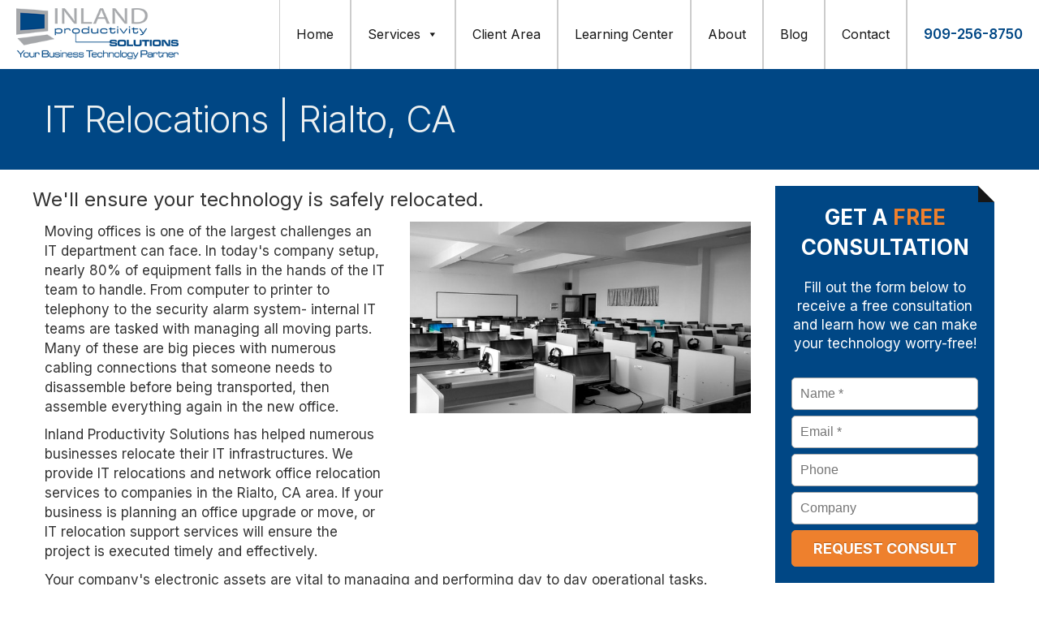

--- FILE ---
content_type: text/css
request_url: https://www.inland-prod.com/files/assets/css/custom.css
body_size: 375
content:
/* mod-time: Mon, 03 Mar 2025 22:02:26 +0000 */

a { color: #ee812d; }
.nletter .ns-submit, #rsidebar .gform_footer .gform_button, #sidebar .gform_footer .gform_button, #fsidebar .gform_footer .gform_button, #tsidebar .gform_footer .gform_button, #main .gform_footer .gform_button, #main .gform_page_footer .button, input#commentSubmit, a.hpctabtn, #titlecontent a.ctabutton, .postcontent blockquote p.cta a {
	background-color: #ee812d;	border-color: #ee812d;	}
.cmap #responsive-frame { padding-bottom: 18%; }
#hpctawrap { background-color: #214161; }
#nav-wrap { float: right; width: auto; margin-top: 32px; }
#footerwrap {
	background-color: #171717;
	color: #ffffff;
}
#footerwrap a { color: #ffffff; }
#titlewrap { background-color: #004785; }	


--- FILE ---
content_type: text/javascript; charset=utf-8
request_url: https://data.processwebsitedata.com/rsv1/ProcessStats.aspx?host=https%3A//www.inland-prod.com&host_name=www.inland-prod.com&page=/areas-we-serve/rialto-ca-it-relocations/&query_string=&anchor=&title=Rialto%252C%2520CA%2520IT%2520Relocation%2520Support%252C%2520Network%2520Office%2520Relocation%2520Services&cur_sess_id=&cur_visitor_id=&h=0&m=4&s=9&account_id=s8VJUXOxOb&dgmt=Tue,%2003%20Feb%202026%2000:04:09%20GMT&vresol=1280x720&ref=
body_size: -14
content:
document.cookie = 'vv_session_id=H4i8XS0tmLFTx9ezyKLKWDzkl0JtRSPOzCnXEZwj0ZoV16; expires=Tue, 03 Feb 2026 00:34:09 GMT; path=/';document.cookie = 'vv_visitor_id=H4i8XS0tmLFTx9ezyKLKWDzkl0JtRSP; expires=Sat, 03 Feb 2029 00:04:09 GMT; path=/';